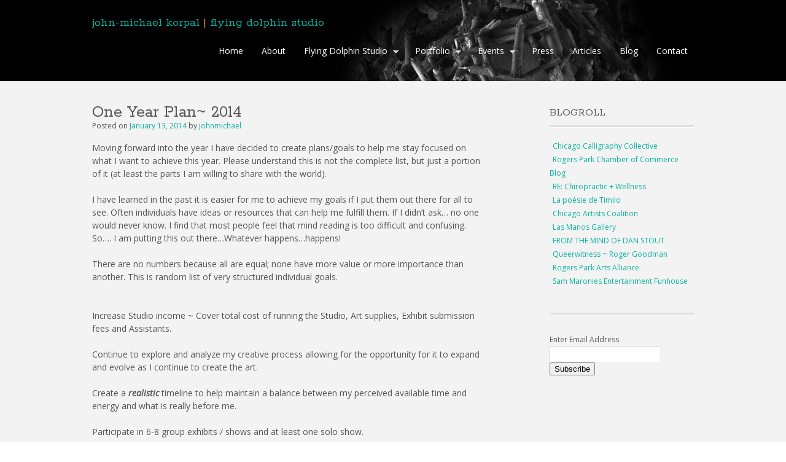

--- FILE ---
content_type: text/html; charset=UTF-8
request_url: http://johnmichaelkorpal.com/one-year-plan/
body_size: 9359
content:
<!DOCTYPE html>
<html dir="ltr" lang="en-US"
	prefix="og: https://ogp.me/ns#" >
<head>
<meta charset="UTF-8" />
<meta name="viewport" content="width=device-width" />

<link rel="profile" href="http://gmpg.org/xfn/11" />
<link rel="stylesheet" type="text/css" media="all" href="http://johnmichaelkorpal.com/wp-content/themes/jmtheme/style.css" />
<link rel="pingback" href="http://johnmichaelkorpal.com/xmlrpc.php" />
<!--[if lt IE 9]>
<script src="http://johnmichaelkorpal.com/wp-content/themes/jmtheme/js/html5.js"></script>
<![endif]-->
<script type="text/javascript">

  var _gaq = _gaq || [];
  _gaq.push(['_setAccount', 'UA-24772603-1']);
  _gaq.push(['_trackPageview']);

  (function() {
    var ga = document.createElement('script'); ga.type = 'text/javascript'; ga.async = true;
    ga.src = ('https:' == document.location.protocol ? 'https://ssl' : 'http://www') + '.google-analytics.com/ga.js';
    var s = document.getElementsByTagName('script')[0]; s.parentNode.insertBefore(ga, s);
  })();

</script>

		<!-- All in One SEO 4.2.3.1 -->
		<title>One Year Plan~ 2014</title>
		<meta name="description" content="Moving forward into the year I have decided to create plans/goals to help me stay focused on what I want to achieve this year. Please understand this is not the complete list, but just a portion of it (at least the parts I am willing to share with the world). I have learned in" />
		<meta name="robots" content="max-image-preview:large" />
		<link rel="canonical" href="http://johnmichaelkorpal.com/one-year-plan/" />
		<meta name="generator" content="All in One SEO (AIOSEO) 4.2.3.1 " />
		<meta property="og:locale" content="en_US" />
		<meta property="og:site_name" content="|" />
		<meta property="og:type" content="article" />
		<meta property="og:title" content="One Year Plan~ 2014" />
		<meta property="og:description" content="Moving forward into the year I have decided to create plans/goals to help me stay focused on what I want to achieve this year. Please understand this is not the complete list, but just a portion of it (at least the parts I am willing to share with the world). I have learned in" />
		<meta property="og:url" content="http://johnmichaelkorpal.com/one-year-plan/" />
		<meta property="article:published_time" content="2014-01-13T06:07:04+00:00" />
		<meta property="article:modified_time" content="2014-01-13T06:31:34+00:00" />
		<meta name="twitter:card" content="summary_large_image" />
		<meta name="twitter:title" content="One Year Plan~ 2014" />
		<meta name="twitter:description" content="Moving forward into the year I have decided to create plans/goals to help me stay focused on what I want to achieve this year. Please understand this is not the complete list, but just a portion of it (at least the parts I am willing to share with the world). I have learned in" />
		<script type="application/ld+json" class="aioseo-schema">
			{"@context":"https:\/\/schema.org","@graph":[{"@type":"WebSite","@id":"http:\/\/johnmichaelkorpal.com\/#website","url":"http:\/\/johnmichaelkorpal.com\/","inLanguage":"en-US","publisher":{"@id":"http:\/\/johnmichaelkorpal.com\/#organization"}},{"@type":"Organization","@id":"http:\/\/johnmichaelkorpal.com\/#organization","url":"http:\/\/johnmichaelkorpal.com\/"},{"@type":"BreadcrumbList","@id":"http:\/\/johnmichaelkorpal.com\/one-year-plan\/#breadcrumblist","itemListElement":[{"@type":"ListItem","@id":"http:\/\/johnmichaelkorpal.com\/#listItem","position":1,"item":{"@type":"WebPage","@id":"http:\/\/johnmichaelkorpal.com\/","name":"Home","description":"The purpose of my artwork is to create a vessel to reflect the viewers\u2019 perceptions and interpretations, making a mosaic of meaning. I want the artist and the viewer to have a collaborative experience to find new, unexpected significance. My goal is for my art to touch your heart and mind, permitting a shared moment between us.","url":"http:\/\/johnmichaelkorpal.com\/"},"nextItem":"http:\/\/johnmichaelkorpal.com\/one-year-plan\/#listItem"},{"@type":"ListItem","@id":"http:\/\/johnmichaelkorpal.com\/one-year-plan\/#listItem","position":2,"item":{"@type":"WebPage","@id":"http:\/\/johnmichaelkorpal.com\/one-year-plan\/","name":"One Year Plan~ 2014","description":"Moving forward into the year I have decided to create plans\/goals to help me stay focused on what I want to achieve this year. Please understand this is not the complete list, but just a portion of it (at least the parts I am willing to share with the world). I have learned in","url":"http:\/\/johnmichaelkorpal.com\/one-year-plan\/"},"previousItem":"http:\/\/johnmichaelkorpal.com\/#listItem"}]},{"@type":"Person","@id":"http:\/\/johnmichaelkorpal.com\/author\/johnmichael\/#author","url":"http:\/\/johnmichaelkorpal.com\/author\/johnmichael\/","name":"johnmichael","image":{"@type":"ImageObject","@id":"http:\/\/johnmichaelkorpal.com\/one-year-plan\/#authorImage","url":"http:\/\/2.gravatar.com\/avatar\/89672d24b28211a77bf6b01d96761f6e?s=96&d=mm&r=g","width":96,"height":96,"caption":"johnmichael"}},{"@type":"WebPage","@id":"http:\/\/johnmichaelkorpal.com\/one-year-plan\/#webpage","url":"http:\/\/johnmichaelkorpal.com\/one-year-plan\/","name":"One Year Plan~ 2014","description":"Moving forward into the year I have decided to create plans\/goals to help me stay focused on what I want to achieve this year. Please understand this is not the complete list, but just a portion of it (at least the parts I am willing to share with the world). I have learned in","inLanguage":"en-US","isPartOf":{"@id":"http:\/\/johnmichaelkorpal.com\/#website"},"breadcrumb":{"@id":"http:\/\/johnmichaelkorpal.com\/one-year-plan\/#breadcrumblist"},"author":"http:\/\/johnmichaelkorpal.com\/author\/johnmichael\/#author","creator":"http:\/\/johnmichaelkorpal.com\/author\/johnmichael\/#author","datePublished":"2014-01-13T06:07:04-06:00","dateModified":"2014-01-13T06:31:34-06:00"},{"@type":"Article","@id":"http:\/\/johnmichaelkorpal.com\/one-year-plan\/#article","name":"One Year Plan~ 2014","description":"Moving forward into the year I have decided to create plans\/goals to help me stay focused on what I want to achieve this year. Please understand this is not the complete list, but just a portion of it (at least the parts I am willing to share with the world). I have learned in","inLanguage":"en-US","headline":"One Year Plan~ 2014","author":{"@id":"http:\/\/johnmichaelkorpal.com\/author\/johnmichael\/#author"},"publisher":{"@id":"http:\/\/johnmichaelkorpal.com\/#organization"},"datePublished":"2014-01-13T06:07:04-06:00","dateModified":"2014-01-13T06:31:34-06:00","articleSection":"blog, One Year Goals, Plans","mainEntityOfPage":{"@id":"http:\/\/johnmichaelkorpal.com\/one-year-plan\/#webpage"},"isPartOf":{"@id":"http:\/\/johnmichaelkorpal.com\/one-year-plan\/#webpage"}}]}
		</script>
		<!-- All in One SEO -->

<link rel='dns-prefetch' href='//fonts.googleapis.com' />
<link rel="alternate" type="application/rss+xml" title=" &raquo; Feed" href="http://johnmichaelkorpal.com/feed/" />
<link rel="alternate" type="application/rss+xml" title=" &raquo; Comments Feed" href="http://johnmichaelkorpal.com/comments/feed/" />
<link rel="alternate" type="application/rss+xml" title=" &raquo; One Year Plan~ 2014 Comments Feed" href="http://johnmichaelkorpal.com/one-year-plan/feed/" />
<script type="text/javascript">
window._wpemojiSettings = {"baseUrl":"https:\/\/s.w.org\/images\/core\/emoji\/14.0.0\/72x72\/","ext":".png","svgUrl":"https:\/\/s.w.org\/images\/core\/emoji\/14.0.0\/svg\/","svgExt":".svg","source":{"concatemoji":"http:\/\/johnmichaelkorpal.com\/wp-includes\/js\/wp-emoji-release.min.js?ver=6.2.8"}};
/*! This file is auto-generated */
!function(e,a,t){var n,r,o,i=a.createElement("canvas"),p=i.getContext&&i.getContext("2d");function s(e,t){p.clearRect(0,0,i.width,i.height),p.fillText(e,0,0);e=i.toDataURL();return p.clearRect(0,0,i.width,i.height),p.fillText(t,0,0),e===i.toDataURL()}function c(e){var t=a.createElement("script");t.src=e,t.defer=t.type="text/javascript",a.getElementsByTagName("head")[0].appendChild(t)}for(o=Array("flag","emoji"),t.supports={everything:!0,everythingExceptFlag:!0},r=0;r<o.length;r++)t.supports[o[r]]=function(e){if(p&&p.fillText)switch(p.textBaseline="top",p.font="600 32px Arial",e){case"flag":return s("\ud83c\udff3\ufe0f\u200d\u26a7\ufe0f","\ud83c\udff3\ufe0f\u200b\u26a7\ufe0f")?!1:!s("\ud83c\uddfa\ud83c\uddf3","\ud83c\uddfa\u200b\ud83c\uddf3")&&!s("\ud83c\udff4\udb40\udc67\udb40\udc62\udb40\udc65\udb40\udc6e\udb40\udc67\udb40\udc7f","\ud83c\udff4\u200b\udb40\udc67\u200b\udb40\udc62\u200b\udb40\udc65\u200b\udb40\udc6e\u200b\udb40\udc67\u200b\udb40\udc7f");case"emoji":return!s("\ud83e\udef1\ud83c\udffb\u200d\ud83e\udef2\ud83c\udfff","\ud83e\udef1\ud83c\udffb\u200b\ud83e\udef2\ud83c\udfff")}return!1}(o[r]),t.supports.everything=t.supports.everything&&t.supports[o[r]],"flag"!==o[r]&&(t.supports.everythingExceptFlag=t.supports.everythingExceptFlag&&t.supports[o[r]]);t.supports.everythingExceptFlag=t.supports.everythingExceptFlag&&!t.supports.flag,t.DOMReady=!1,t.readyCallback=function(){t.DOMReady=!0},t.supports.everything||(n=function(){t.readyCallback()},a.addEventListener?(a.addEventListener("DOMContentLoaded",n,!1),e.addEventListener("load",n,!1)):(e.attachEvent("onload",n),a.attachEvent("onreadystatechange",function(){"complete"===a.readyState&&t.readyCallback()})),(e=t.source||{}).concatemoji?c(e.concatemoji):e.wpemoji&&e.twemoji&&(c(e.twemoji),c(e.wpemoji)))}(window,document,window._wpemojiSettings);
</script>
<style type="text/css">
img.wp-smiley,
img.emoji {
	display: inline !important;
	border: none !important;
	box-shadow: none !important;
	height: 1em !important;
	width: 1em !important;
	margin: 0 0.07em !important;
	vertical-align: -0.1em !important;
	background: none !important;
	padding: 0 !important;
}
</style>
	<link rel='stylesheet' id='portfoliopress_open_sans-css' href='http://fonts.googleapis.com/css?family=Open+Sans:400italic,400,600' type='text/css' media='screen' />
<link rel='stylesheet' id='portfoliopress_rokkitt-css' href='http://fonts.googleapis.com/css?family=Rokkitt:400,700' type='text/css' media='screen' />
<link rel='stylesheet' id='wp-block-library-css' href='http://johnmichaelkorpal.com/wp-includes/css/dist/block-library/style.min.css?ver=6.2.8' type='text/css' media='all' />
<link rel='stylesheet' id='classic-theme-styles-css' href='http://johnmichaelkorpal.com/wp-includes/css/classic-themes.min.css?ver=6.2.8' type='text/css' media='all' />
<style id='global-styles-inline-css' type='text/css'>
body{--wp--preset--color--black: #000000;--wp--preset--color--cyan-bluish-gray: #abb8c3;--wp--preset--color--white: #ffffff;--wp--preset--color--pale-pink: #f78da7;--wp--preset--color--vivid-red: #cf2e2e;--wp--preset--color--luminous-vivid-orange: #ff6900;--wp--preset--color--luminous-vivid-amber: #fcb900;--wp--preset--color--light-green-cyan: #7bdcb5;--wp--preset--color--vivid-green-cyan: #00d084;--wp--preset--color--pale-cyan-blue: #8ed1fc;--wp--preset--color--vivid-cyan-blue: #0693e3;--wp--preset--color--vivid-purple: #9b51e0;--wp--preset--gradient--vivid-cyan-blue-to-vivid-purple: linear-gradient(135deg,rgba(6,147,227,1) 0%,rgb(155,81,224) 100%);--wp--preset--gradient--light-green-cyan-to-vivid-green-cyan: linear-gradient(135deg,rgb(122,220,180) 0%,rgb(0,208,130) 100%);--wp--preset--gradient--luminous-vivid-amber-to-luminous-vivid-orange: linear-gradient(135deg,rgba(252,185,0,1) 0%,rgba(255,105,0,1) 100%);--wp--preset--gradient--luminous-vivid-orange-to-vivid-red: linear-gradient(135deg,rgba(255,105,0,1) 0%,rgb(207,46,46) 100%);--wp--preset--gradient--very-light-gray-to-cyan-bluish-gray: linear-gradient(135deg,rgb(238,238,238) 0%,rgb(169,184,195) 100%);--wp--preset--gradient--cool-to-warm-spectrum: linear-gradient(135deg,rgb(74,234,220) 0%,rgb(151,120,209) 20%,rgb(207,42,186) 40%,rgb(238,44,130) 60%,rgb(251,105,98) 80%,rgb(254,248,76) 100%);--wp--preset--gradient--blush-light-purple: linear-gradient(135deg,rgb(255,206,236) 0%,rgb(152,150,240) 100%);--wp--preset--gradient--blush-bordeaux: linear-gradient(135deg,rgb(254,205,165) 0%,rgb(254,45,45) 50%,rgb(107,0,62) 100%);--wp--preset--gradient--luminous-dusk: linear-gradient(135deg,rgb(255,203,112) 0%,rgb(199,81,192) 50%,rgb(65,88,208) 100%);--wp--preset--gradient--pale-ocean: linear-gradient(135deg,rgb(255,245,203) 0%,rgb(182,227,212) 50%,rgb(51,167,181) 100%);--wp--preset--gradient--electric-grass: linear-gradient(135deg,rgb(202,248,128) 0%,rgb(113,206,126) 100%);--wp--preset--gradient--midnight: linear-gradient(135deg,rgb(2,3,129) 0%,rgb(40,116,252) 100%);--wp--preset--duotone--dark-grayscale: url('#wp-duotone-dark-grayscale');--wp--preset--duotone--grayscale: url('#wp-duotone-grayscale');--wp--preset--duotone--purple-yellow: url('#wp-duotone-purple-yellow');--wp--preset--duotone--blue-red: url('#wp-duotone-blue-red');--wp--preset--duotone--midnight: url('#wp-duotone-midnight');--wp--preset--duotone--magenta-yellow: url('#wp-duotone-magenta-yellow');--wp--preset--duotone--purple-green: url('#wp-duotone-purple-green');--wp--preset--duotone--blue-orange: url('#wp-duotone-blue-orange');--wp--preset--font-size--small: 13px;--wp--preset--font-size--medium: 20px;--wp--preset--font-size--large: 36px;--wp--preset--font-size--x-large: 42px;--wp--preset--spacing--20: 0.44rem;--wp--preset--spacing--30: 0.67rem;--wp--preset--spacing--40: 1rem;--wp--preset--spacing--50: 1.5rem;--wp--preset--spacing--60: 2.25rem;--wp--preset--spacing--70: 3.38rem;--wp--preset--spacing--80: 5.06rem;--wp--preset--shadow--natural: 6px 6px 9px rgba(0, 0, 0, 0.2);--wp--preset--shadow--deep: 12px 12px 50px rgba(0, 0, 0, 0.4);--wp--preset--shadow--sharp: 6px 6px 0px rgba(0, 0, 0, 0.2);--wp--preset--shadow--outlined: 6px 6px 0px -3px rgba(255, 255, 255, 1), 6px 6px rgba(0, 0, 0, 1);--wp--preset--shadow--crisp: 6px 6px 0px rgba(0, 0, 0, 1);}:where(.is-layout-flex){gap: 0.5em;}body .is-layout-flow > .alignleft{float: left;margin-inline-start: 0;margin-inline-end: 2em;}body .is-layout-flow > .alignright{float: right;margin-inline-start: 2em;margin-inline-end: 0;}body .is-layout-flow > .aligncenter{margin-left: auto !important;margin-right: auto !important;}body .is-layout-constrained > .alignleft{float: left;margin-inline-start: 0;margin-inline-end: 2em;}body .is-layout-constrained > .alignright{float: right;margin-inline-start: 2em;margin-inline-end: 0;}body .is-layout-constrained > .aligncenter{margin-left: auto !important;margin-right: auto !important;}body .is-layout-constrained > :where(:not(.alignleft):not(.alignright):not(.alignfull)){max-width: var(--wp--style--global--content-size);margin-left: auto !important;margin-right: auto !important;}body .is-layout-constrained > .alignwide{max-width: var(--wp--style--global--wide-size);}body .is-layout-flex{display: flex;}body .is-layout-flex{flex-wrap: wrap;align-items: center;}body .is-layout-flex > *{margin: 0;}:where(.wp-block-columns.is-layout-flex){gap: 2em;}.has-black-color{color: var(--wp--preset--color--black) !important;}.has-cyan-bluish-gray-color{color: var(--wp--preset--color--cyan-bluish-gray) !important;}.has-white-color{color: var(--wp--preset--color--white) !important;}.has-pale-pink-color{color: var(--wp--preset--color--pale-pink) !important;}.has-vivid-red-color{color: var(--wp--preset--color--vivid-red) !important;}.has-luminous-vivid-orange-color{color: var(--wp--preset--color--luminous-vivid-orange) !important;}.has-luminous-vivid-amber-color{color: var(--wp--preset--color--luminous-vivid-amber) !important;}.has-light-green-cyan-color{color: var(--wp--preset--color--light-green-cyan) !important;}.has-vivid-green-cyan-color{color: var(--wp--preset--color--vivid-green-cyan) !important;}.has-pale-cyan-blue-color{color: var(--wp--preset--color--pale-cyan-blue) !important;}.has-vivid-cyan-blue-color{color: var(--wp--preset--color--vivid-cyan-blue) !important;}.has-vivid-purple-color{color: var(--wp--preset--color--vivid-purple) !important;}.has-black-background-color{background-color: var(--wp--preset--color--black) !important;}.has-cyan-bluish-gray-background-color{background-color: var(--wp--preset--color--cyan-bluish-gray) !important;}.has-white-background-color{background-color: var(--wp--preset--color--white) !important;}.has-pale-pink-background-color{background-color: var(--wp--preset--color--pale-pink) !important;}.has-vivid-red-background-color{background-color: var(--wp--preset--color--vivid-red) !important;}.has-luminous-vivid-orange-background-color{background-color: var(--wp--preset--color--luminous-vivid-orange) !important;}.has-luminous-vivid-amber-background-color{background-color: var(--wp--preset--color--luminous-vivid-amber) !important;}.has-light-green-cyan-background-color{background-color: var(--wp--preset--color--light-green-cyan) !important;}.has-vivid-green-cyan-background-color{background-color: var(--wp--preset--color--vivid-green-cyan) !important;}.has-pale-cyan-blue-background-color{background-color: var(--wp--preset--color--pale-cyan-blue) !important;}.has-vivid-cyan-blue-background-color{background-color: var(--wp--preset--color--vivid-cyan-blue) !important;}.has-vivid-purple-background-color{background-color: var(--wp--preset--color--vivid-purple) !important;}.has-black-border-color{border-color: var(--wp--preset--color--black) !important;}.has-cyan-bluish-gray-border-color{border-color: var(--wp--preset--color--cyan-bluish-gray) !important;}.has-white-border-color{border-color: var(--wp--preset--color--white) !important;}.has-pale-pink-border-color{border-color: var(--wp--preset--color--pale-pink) !important;}.has-vivid-red-border-color{border-color: var(--wp--preset--color--vivid-red) !important;}.has-luminous-vivid-orange-border-color{border-color: var(--wp--preset--color--luminous-vivid-orange) !important;}.has-luminous-vivid-amber-border-color{border-color: var(--wp--preset--color--luminous-vivid-amber) !important;}.has-light-green-cyan-border-color{border-color: var(--wp--preset--color--light-green-cyan) !important;}.has-vivid-green-cyan-border-color{border-color: var(--wp--preset--color--vivid-green-cyan) !important;}.has-pale-cyan-blue-border-color{border-color: var(--wp--preset--color--pale-cyan-blue) !important;}.has-vivid-cyan-blue-border-color{border-color: var(--wp--preset--color--vivid-cyan-blue) !important;}.has-vivid-purple-border-color{border-color: var(--wp--preset--color--vivid-purple) !important;}.has-vivid-cyan-blue-to-vivid-purple-gradient-background{background: var(--wp--preset--gradient--vivid-cyan-blue-to-vivid-purple) !important;}.has-light-green-cyan-to-vivid-green-cyan-gradient-background{background: var(--wp--preset--gradient--light-green-cyan-to-vivid-green-cyan) !important;}.has-luminous-vivid-amber-to-luminous-vivid-orange-gradient-background{background: var(--wp--preset--gradient--luminous-vivid-amber-to-luminous-vivid-orange) !important;}.has-luminous-vivid-orange-to-vivid-red-gradient-background{background: var(--wp--preset--gradient--luminous-vivid-orange-to-vivid-red) !important;}.has-very-light-gray-to-cyan-bluish-gray-gradient-background{background: var(--wp--preset--gradient--very-light-gray-to-cyan-bluish-gray) !important;}.has-cool-to-warm-spectrum-gradient-background{background: var(--wp--preset--gradient--cool-to-warm-spectrum) !important;}.has-blush-light-purple-gradient-background{background: var(--wp--preset--gradient--blush-light-purple) !important;}.has-blush-bordeaux-gradient-background{background: var(--wp--preset--gradient--blush-bordeaux) !important;}.has-luminous-dusk-gradient-background{background: var(--wp--preset--gradient--luminous-dusk) !important;}.has-pale-ocean-gradient-background{background: var(--wp--preset--gradient--pale-ocean) !important;}.has-electric-grass-gradient-background{background: var(--wp--preset--gradient--electric-grass) !important;}.has-midnight-gradient-background{background: var(--wp--preset--gradient--midnight) !important;}.has-small-font-size{font-size: var(--wp--preset--font-size--small) !important;}.has-medium-font-size{font-size: var(--wp--preset--font-size--medium) !important;}.has-large-font-size{font-size: var(--wp--preset--font-size--large) !important;}.has-x-large-font-size{font-size: var(--wp--preset--font-size--x-large) !important;}
.wp-block-navigation a:where(:not(.wp-element-button)){color: inherit;}
:where(.wp-block-columns.is-layout-flex){gap: 2em;}
.wp-block-pullquote{font-size: 1.5em;line-height: 1.6;}
</style>
<link rel='stylesheet' id='colorbox-css' href='http://johnmichaelkorpal.com/wp-content/plugins/lightbox-gallery/colorbox/example1/colorbox.css?ver=6.2.8' type='text/css' media='all' />
<script type='text/javascript' src='http://johnmichaelkorpal.com/wp-includes/js/jquery/jquery.min.js?ver=3.6.4' id='jquery-core-js'></script>
<script type='text/javascript' src='http://johnmichaelkorpal.com/wp-includes/js/jquery/jquery-migrate.min.js?ver=3.4.0' id='jquery-migrate-js'></script>
<link rel="https://api.w.org/" href="http://johnmichaelkorpal.com/wp-json/" /><link rel="alternate" type="application/json" href="http://johnmichaelkorpal.com/wp-json/wp/v2/posts/2153" /><link rel="EditURI" type="application/rsd+xml" title="RSD" href="http://johnmichaelkorpal.com/xmlrpc.php?rsd" />
<link rel="wlwmanifest" type="application/wlwmanifest+xml" href="http://johnmichaelkorpal.com/wp-includes/wlwmanifest.xml" />
<meta name="generator" content="WordPress 6.2.8" />
<link rel='shortlink' href='http://johnmichaelkorpal.com/?p=2153' />
<link rel="alternate" type="application/json+oembed" href="http://johnmichaelkorpal.com/wp-json/oembed/1.0/embed?url=http%3A%2F%2Fjohnmichaelkorpal.com%2Fone-year-plan%2F" />
<link rel="alternate" type="text/xml+oembed" href="http://johnmichaelkorpal.com/wp-json/oembed/1.0/embed?url=http%3A%2F%2Fjohnmichaelkorpal.com%2Fone-year-plan%2F&#038;format=xml" />
<!-- Custom Styling -->
<style type="text/css">
#branding {background:}
</style>
</head>

<body class="post-template-default single single-post postid-2153 single-format-standard layout-2cl">
<div id="wrapper">
	<header id="branding">
    	<div class="col-width">
        			<hgroup id="logo">
				<div id="site-title"><a href="http://johnmichaelkorpal.com/" title="" rel="home"><span class="headerJM">john-michael korpal</span> <span class="headerDivider">|</span> <span class="headerFDS">flying dolphin studio</span>
                </a>
                </div>
				                	<h2 id="site-description"></h2>
                			</hgroup>
      
		<nav id="navigation">
			<h3 class="menu-toggle">Menu</h3>
			<div class="skip-link screen-reader-text"><a href="#content" title="Skip to content">Skip to content</a></div>
	
			<div class="menu"><ul id="menu-navigation" class=""><li id="menu-item-157" class="menu-item menu-item-type-post_type menu-item-object-page menu-item-home menu-item-157"><a href="http://johnmichaelkorpal.com/">Home</a></li>
<li id="menu-item-3025" class="menu-item menu-item-type-post_type menu-item-object-page menu-item-3025"><a href="http://johnmichaelkorpal.com/home/about/">About</a></li>
<li id="menu-item-163" class="menu-item menu-item-type-post_type menu-item-object-page menu-item-has-children menu-item-163"><a href="http://johnmichaelkorpal.com/flyingdolphinstudio/">Flying Dolphin Studio</a>
<ul class="sub-menu">
	<li id="menu-item-15510" class="menu-item menu-item-type-post_type menu-item-object-page menu-item-15510"><a href="http://johnmichaelkorpal.com/flyingdolphinstudio/life-coach-professional-personal-development/">Life Coach – Professional Personal Development</a></li>
	<li id="menu-item-5305" class="menu-item menu-item-type-post_type menu-item-object-page menu-item-has-children menu-item-5305"><a href="http://johnmichaelkorpal.com/studio-classes-and-workshops/">Studio Classes and Workshops</a>
	<ul class="sub-menu">
		<li id="menu-item-5310" class="menu-item menu-item-type-post_type menu-item-object-page menu-item-5310"><a href="http://johnmichaelkorpal.com/calligraphy-classes/">Calligraphy Classes</a></li>
		<li id="menu-item-5309" class="menu-item menu-item-type-post_type menu-item-object-page menu-item-5309"><a href="http://johnmichaelkorpal.com/painting-classes/">Painting Classes</a></li>
		<li id="menu-item-5308" class="menu-item menu-item-type-post_type menu-item-object-page menu-item-5308"><a href="http://johnmichaelkorpal.com/drawing-classes/">Drawing Classes</a></li>
		<li id="menu-item-5306" class="menu-item menu-item-type-post_type menu-item-object-page menu-item-5306"><a href="http://johnmichaelkorpal.com/origami-class/">Origami Class</a></li>
		<li id="menu-item-5307" class="menu-item menu-item-type-post_type menu-item-object-page menu-item-5307"><a href="http://johnmichaelkorpal.com/haiku-class/">Haiku Class</a></li>
		<li id="menu-item-5314" class="menu-item menu-item-type-post_type menu-item-object-page menu-item-5314"><a href="http://johnmichaelkorpal.com/policies-terms-and-conditions/">Policies ~Terms and Conditions</a></li>
	</ul>
</li>
	<li id="menu-item-5234" class="menu-item menu-item-type-post_type menu-item-object-page menu-item-5234"><a href="http://johnmichaelkorpal.com/flyingdolphinstudio/corporate-art-workshops/">Corporate Art Workshops</a></li>
	<li id="menu-item-5233" class="menu-item menu-item-type-post_type menu-item-object-page menu-item-5233"><a href="http://johnmichaelkorpal.com/flyingdolphinstudio/flying-dolphin-studio-gift-certificate/">Flying Dolphin Studio Gift Certificate</a></li>
</ul>
</li>
<li id="menu-item-165" class="menu-item menu-item-type-post_type menu-item-object-page menu-item-has-children menu-item-165"><a href="http://johnmichaelkorpal.com/artwork/">Portfolio</a>
<ul class="sub-menu">
	<li id="menu-item-161" class="menu-item menu-item-type-post_type menu-item-object-page menu-item-161"><a href="http://johnmichaelkorpal.com/artwork/paintings/">Paintings</a></li>
	<li id="menu-item-158" class="menu-item menu-item-type-post_type menu-item-object-page menu-item-158"><a href="http://johnmichaelkorpal.com/artwork/installations/calligraphy/">Calligraphy</a></li>
	<li id="menu-item-159" class="menu-item menu-item-type-post_type menu-item-object-page menu-item-159"><a href="http://johnmichaelkorpal.com/artwork/installations/">Assemblages</a></li>
	<li id="menu-item-160" class="menu-item menu-item-type-post_type menu-item-object-page menu-item-160"><a href="http://johnmichaelkorpal.com/artwork/pottery/">Pottery</a></li>
	<li id="menu-item-4918" class="menu-item menu-item-type-post_type menu-item-object-page menu-item-4918"><a href="http://johnmichaelkorpal.com/artwork/handmade-paper/">Handmade Paper</a></li>
</ul>
</li>
<li id="menu-item-164" class="menu-item menu-item-type-post_type menu-item-object-page menu-item-has-children menu-item-164"><a href="http://johnmichaelkorpal.com/events/">Events</a>
<ul class="sub-menu">
	<li id="menu-item-257" class="menu-item menu-item-type-post_type menu-item-object-page menu-item-257"><a href="http://johnmichaelkorpal.com/events/past-events/">Past Events</a></li>
	<li id="menu-item-265" class="menu-item menu-item-type-post_type menu-item-object-page menu-item-265"><a href="http://johnmichaelkorpal.com/events/upcomin-events/">Upcoming Events</a></li>
</ul>
</li>
<li id="menu-item-155" class="menu-item menu-item-type-post_type menu-item-object-page menu-item-155"><a href="http://johnmichaelkorpal.com/press/">Press</a></li>
<li id="menu-item-815" class="menu-item menu-item-type-post_type menu-item-object-page menu-item-815"><a href="http://johnmichaelkorpal.com/articles/">Articles</a></li>
<li id="menu-item-156" class="menu-item menu-item-type-post_type menu-item-object-page current_page_parent menu-item-156"><a title="Word Tattoo" href="http://johnmichaelkorpal.com/blog/">Blog</a></li>
<li id="menu-item-162" class="menu-item menu-item-type-post_type menu-item-object-page menu-item-162"><a href="http://johnmichaelkorpal.com/contact/">Contact</a></li>
</ul></div>		</nav><!-- #access -->
    
    </div>
    
	</header><!-- #branding -->

	<div id="main">
    	<div class="col-width">
		<div id="primary">
			<div id="blogcontent" role="main">

			
				<article id="post-2153" class="post-2153 post type-post status-publish format-standard hentry category-blog tag-one-year-goals tag-plans">
					<header class="entry-header">
						<h1 class="entry-title">One Year Plan~ 2014</h1>

						<div class="entry-meta clearfix">
							<span class="meta-prep meta-prep-author">Posted on </span><a href="http://johnmichaelkorpal.com/one-year-plan/" rel="bookmark"><time class="entry-date" datetime="2014-01-13T00:07:04-06:00" pubdate>January 13, 2014</time></a> <span class="meta-sep"> by </span> <span class="author vcard"><a class="url fn n" href="http://johnmichaelkorpal.com/author/johnmichael/" title="View all posts by johnmichael">johnmichael</a></span>						</div><!-- .entry-meta -->
					</header><!-- .entry-header -->

					<div class="entry-content">
						<p>Moving forward into the year I have decided to create plans/goals to help me stay focused on what I want to achieve this year. Please understand this is not the complete list, but just a portion of it (at least the parts I am willing to share with the world).</p>
<p>&nbsp;</p>
<p>I have learned in the past it is easier for me to achieve my goals if I put them out there for all to see. Often individuals have ideas or resources that can help me fulfill them. If I didn’t ask… no one would never know. I find that most people feel that mind reading is too difficult and confusing. So…. I am putting this out there…Whatever happens…happens!</p>
<p>&nbsp;</p>
<p>There are no numbers because all are equal; none have more value or more importance than another. This is random list of very structured individual goals.</p>
<p>&nbsp;</p>
<p>&nbsp;</p>
<p>Increase Studio income ~ Cover total cost of running the Studio, Art supplies, Exhibit submission fees and Assistants.</p>
<p>&nbsp;</p>
<p>Continue to explore and analyze my creative process allowing for the opportunity for it to expand and evolve as I continue to create the art.</p>
<p>&nbsp;</p>
<p>Create a <b><i>realistic</i></b> timeline to help maintain a balance between my perceived available time and energy and what is really before me.</p>
<p>&nbsp;</p>
<p>Participate in 6-8 group exhibits / shows and at least one solo show.</p>
<p>&nbsp;</p>
<p>Submit applications for two Artist Grants… while learning more about the process as I fill out the applications.</p>
<p>&nbsp;</p>
<p>Apply /Sign-up for the <i>“<a href="http://kleinartistworks.com/?page_id=399" target="_blank">Klein Artist Works</a></i> “ workshop in the fall.</p>
<p>&nbsp;</p>
<p>Increase the number of students enrolled in my Calligraphy classes both at <a href="http://johnmichaelkorpal.com/classes/" target="_blank">Flying Dolphin Studio </a>and <a href="http://www.discoverycenter.cc/art-classes/how-to-calligraphy-class" target="_blank">Discovery Center</a>.</p>
<p>&nbsp;</p>
<p>Put in place a system to put away a set amount into my savings account. (Pre-determined)</p>
<p>&nbsp;</p>
<p>Take more assertive steps to continue learning French (sign up for a class and search out individuals to practice and study).</p>
<p>&nbsp;</p>
<p>Create 6-8 new paintings this year.</p>
<p>&nbsp;</p>
<p>Spend at least two hours each day in the Studio creating the art.</p>
<p>&nbsp;</p>
<p>Attend at least two shows / exhibits per month (Ask me to go to an exhibit with you! )</p>
<p style="padding-left: 30px;">
											</div><!-- .entry-content -->

					<footer class="entry-meta">
						This entry was posted in <a href="http://johnmichaelkorpal.com/category/blog/" rel="category tag">blog</a> and tagged <a href="http://johnmichaelkorpal.com/tag/one-year-goals/" rel="tag">One Year Goals</a>, <a href="http://johnmichaelkorpal.com/tag/plans/" rel="tag">Plans</a>. Bookmark the <a href="http://johnmichaelkorpal.com/one-year-plan/" title="Permalink to One Year Plan~ 2014" rel="bookmark">permalink</a>.
											</footer><!-- .entry-meta -->
				</article><!-- #post-2153 -->

				
	<div id="comments">
	
	
	
		<div id="respond" class="comment-respond">
		<h3 id="reply-title" class="comment-reply-title">Leave a Reply <small><a rel="nofollow" id="cancel-comment-reply-link" href="/one-year-plan/#respond" style="display:none;">Cancel reply</a></small></h3><form action="http://johnmichaelkorpal.com/wp-comments-post.php" method="post" id="commentform" class="comment-form"><p class="comment-notes"><span id="email-notes">Your email address will not be published.</span> <span class="required-field-message">Required fields are marked <span class="required">*</span></span></p><p class="comment-form-comment"><label for="comment">Comment <span class="required">*</span></label> <textarea id="comment" name="comment" cols="45" rows="8" maxlength="65525" required="required"></textarea></p><p class="comment-form-author"><label for="author">Name <span class="required">*</span></label> <input id="author" name="author" type="text" value="" size="30" maxlength="245" autocomplete="name" required="required" /></p>
<p class="comment-form-email"><label for="email">Email <span class="required">*</span></label> <input id="email" name="email" type="text" value="" size="30" maxlength="100" aria-describedby="email-notes" autocomplete="email" required="required" /></p>
<p class="comment-form-url"><label for="url">Website</label> <input id="url" name="url" type="text" value="" size="30" maxlength="200" autocomplete="url" /></p>
<p class="form-submit"><input name="submit" type="submit" id="submit" class="submit" value="Post Comment" /> <input type='hidden' name='comment_post_ID' value='2153' id='comment_post_ID' />
<input type='hidden' name='comment_parent' id='comment_parent' value='0' />
</p><p style="display: none;"><input type="hidden" id="akismet_comment_nonce" name="akismet_comment_nonce" value="0ce244f4e8" /></p><p style="display: none !important;" class="akismet-fields-container" data-prefix="ak_"><label>&#916;<textarea name="ak_hp_textarea" cols="45" rows="8" maxlength="100"></textarea></label><input type="hidden" id="ak_js_1" name="ak_js" value="231"/><script>document.getElementById( "ak_js_1" ).setAttribute( "value", ( new Date() ).getTime() );</script></p></form>	</div><!-- #respond -->
	<p class="akismet_comment_form_privacy_notice">This site uses Akismet to reduce spam. <a href="https://akismet.com/privacy/" target="_blank" rel="nofollow noopener">Learn how your comment data is processed</a>.</p>
</div><!-- #comments -->
			
			</div><!-- #content -->
		</div><!-- #primary -->

		<div id="sidebar" role="complementary">
		<ul class="xoxo">
		<li id="linkcat-2" class="widget-container widget_links"><h3 class="widget-title">Blogroll</h3>
	<ul class='xoxo blogroll'>
<li><a href="http://chicagocalligraphy.org/" rel="noopener" target="_blank">Chicago Calligraphy Collective</a></li>
<li><a href="http://www.rogerspark.cc" rel="noopener" target="_blank">Rogers Park Chamber of Commerce Blog</a></li>
<li><a href="http://rechiropractic.com">RE: Chiropractic + Wellness</a></li>
<li><a href="http://lapoesiedetimilo.blog50.com" title="Ma poésie quotidienne">La poésie de Timilo</a></li>
<li><a href="http://chicagoartistscoalition.org/" rel="noopener" target="_blank">Chicago Artists Coalition</a></li>
<li><a href="http://lasmanosgallery.blogspot.com" rel="noopener" target="_blank">Las Manos Gallery</a></li>
<li><a href="http://stoutlove.com">FROM THE MIND OF DAN STOUT</a></li>
<li><a href="http://queerwitness.wordpress.com" rel="noopener" target="_blank">Queerwitness ~ Roger Goodman</a></li>
<li><a href="http://www.rogersparkartsalliance.org" title="Rogers Park Arts Alliance">Rogers Park Arts Alliance</a></li>
<li><a href="http://wwww.sammaroniesentertainmentfunhouse.com">Sam Maronies Entertainment Funhouse</a></li>

	</ul>
</li>
<li id="feedburneremailwidget-4" class="widget-container FeedburnerEmailWidget"><h3 class="widget-title"></h3><style type="text/css">#feedburner_email_widget_sbef {
border:opx solid #ccc;
padding:0px;
margin-top: 30px;
text-align:left;
}
#feedburner_email_widget_sbef text{
width:140px;
display: block;
font-color: #009999
}
#feedburner_email_widget_sbef label{
display:block;
}</style><form id="feedburner_email_widget_sbef" action="https://feedburner.google.com/fb/a/mailverify" method="post" onsubmit="window.open('https://feedburner.google.com/fb/a/mailverify?uri=johnmichaelkorpal/BUsS', 'popupwindow', 'scrollbars=yes,width=550,height=520');return true;" target="popupwindow"><label>Enter Email Address</label><input id="feedburner_email_widget_sbef_email" name="email" type="text" /><input type="hidden" value="johnmichaelkorpal/BUsS" name="uri"/><input type="hidden" value="en_US" name="loc"/><input id="feedburner_email_widget_sbef_submit" type="submit" value="Subscribe" /></form></li>		</ul>
	</div><!-- #secondary .widget-area -->
		</div>
	</div><!-- #main -->

	<footer id="colophon">
		<div class="col-width">
    
	    	        
			<div id="site-title"><a href="http://johnmichaelkorpal.com/" title="" rel="home"><span class="headerJM">john-michael korpal</span> <span class="headerDivider">|</span> <span class="headerFDS">flying dolphin studio</span>
                </a>
		</div>
	</footer><!-- #colophon -->
</div><!-- #page -->

<script type='text/javascript' src='http://johnmichaelkorpal.com/wp-includes/js/comment-reply.min.js?ver=6.2.8' id='comment-reply-js'></script>
<script type='text/javascript' src='http://johnmichaelkorpal.com/wp-content/themes/jmtheme/js/superfish.js?ver=6.2.8' id='superfish-js'></script>
<script defer type='text/javascript' src='http://johnmichaelkorpal.com/wp-content/plugins/akismet/_inc/akismet-frontend.js?ver=1724814123' id='akismet-frontend-js'></script>

</body>
</html>

--- FILE ---
content_type: text/css
request_url: http://johnmichaelkorpal.com/wp-content/themes/jmtheme/style.css
body_size: 6634
content:
/*
Theme Name: john-michael korpal
Description: flying dolphin studio
Author: John-Michael Korpal
Author URI: http://johnmichaelkorpal.com
Version: 2.0
*/

body, html  { height: 100%; }
html, body, div, span, applet, object, iframe,
h1, h2, h3, h4, h5, h6, p, blockquote, pre,
a, abbr, acronym, address, big, cite, code,
del, dfn, em, font, img, ins, kbd, q, s, samp,
small, strike, strong, sub, sup, tt, var,
b, u, i, center, ol, ul, li,
fieldset, form, label, legend,
table, caption, tbody, tfoot, thead, tr, th, td {
	margin: 0;
	padding: 0;
	border: 0;
	outline: 0;
	font-size: 100%;
	vertical-align: baseline;
	background: transparent;
}
body { line-height: 1; }
ol, ul { list-style: none; }
blockquote, q { quotes: none; }
blockquote:before, blockquote:after, q:before, q:after { content: ''; content: none; }
:focus { outline: 0; }/* remember to define focus styles! */
del { text-decoration: line-through; }
table { border-collapse: collapse; border-spacing: 0; }/* tables still need 'cellspacing="0"' in the markup */

/* Floating & Alignment */

.fl {float: left;}
.fr {float: right;}

/* Clear Floats */

.col-width:after {
	content: '';
	display: block;
	height: 0;
	clear: both;
	visibility: hidden;
}

/* Base Styles */

body {
	font: 14px/21px 'Open Sans', sans-serif;
	background:#fff;
	color: #555;
}
h1, h2, h3, h4, h5, h6 {
	font-family: 'Rokkitt', serif;
	margin: 0;
	font-weight:normal;
}
h1 {
	font-size:28px;
}
h2 {
	font-size:24px;
}
h3 {
	font-size:22px;
}
h4, h5, h6 {
	font-size:20px;
}
p {
	margin:0;
}
hr {
	background-color: #ddd;
	border:0;
	height: 1px;
	margin-bottom: 20px;
}
input[type=text], textarea {
	padding: 5px;
	border-color: #ccc #efefef #efefef #ccc;
	border-width:1px;
	border-style:solid;
}
strong {
	font-weight: bold;
}
cite,
em,
i {
	font-style: italic;
}
big {
	font-size: 131.25%;
}
ins {
	background: #ffc;
	text-decoration: none;
}
table {
	margin: 0 0 1.5em;
	width: 100%;
}
th {
	font-weight: bold;
}
blockquote {
	display:block;
}
blockquote cite,
blockquote em,
blockquote i {
	font-style: normal;
}
pre {
	background: #f7f7f7;
	color: #222;
	line-height: 18px;
	margin-bottom: 18px;
	padding: 1.5em;
	font-family: "Courier 10 Pitch", Courier, monospace;
}
code {
	font-family: Monaco, Consolas, "Andale Mono", "DejaVu Sans Mono", monospace;
}
abbr,
acronym {
	border-bottom: 1px dotted #666;
	cursor: help;
}
sup,
sub {
	height: 0;
	line-height: 1;
	vertical-align: baseline;
	position: relative;
}
sup {
	bottom: 1ex;
}
sub {
	top: .5ex;
}

/* Text meant only for screen readers */

.screen-reader-text {
	position: absolute;
	left: -9000em;
}

#content {
	width:100%;
}
/* Hyperlinks */

a:link, a:visited {
	color: #07B39D;
	text-decoration:none;
}
a:hover {
	text-decoration:underline;
}
h1 a:link, h1 a:visited, h2 a:link, h2 a:visited, h3 a:link, h3 a:visited, h4 a:link, h4 a:visited, h5 a:link, h5 a:visited, h6 a:link, h6 a:visited {
	text-decoration: none;
}
h1 a:hover, h2 a:hover, h3 a:hover, h4 a:hover, h5 a:hover, h6 a:hover {
	text-decoration: underline;
}

/* Branding */

#branding {
	position:relative;
	display:block;
	background:url(http://johnmichaelkorpal.com/images/bg1.jpg) #000;
	padding:25px 0;
	border-bottom:1px solid rgba(255,255,255,.9);
}
#logo {
	float:left;
}
#logo #site-title {
	font-family: 'Rokkitt', serif;
	color: #fff;
}
#logo #site-title a {
	color:#fff;
	font-size:20px;
	line-height:24px;
	text-decoration:none;
}

#site-title .headerJM, #site-title .headerFDS {
	color:#07b39d;
}

#site-title .headerDivider {
	color:#fb9133;
}

#logo #site-title img {
	max-width:100%;
}
#logo #site-description {
	font-family: 'Rokkitt', serif;
	font-style: italic;
	color:#ddd;
	font-size:16px;
}

/* Navigation */

#navigation .menu-toggle {
	display: none;
}

#navigation {
	float:right;
	font-size:14px;
	padding:20px 0 0;
}
#navigation ul {
	z-index:99;
	margin:0;
	padding:0;
	list-style:none;
}
#navigation ul a {
	position:relative;
	color:#fff;
	display:block;
	z-index:100;
	padding:5px 10px;
	line-height:18px;
	text-decoration:none;
}
#navigation .menu > ul > li {
	-webkit-transition: all 0.2s ease-in-out;  /* Saf3.2+, Chrome */
    -moz-transition: all 0.2s ease-in-out;  /* FF4+ */
    -ms-transition: all 0.2s ease-in-out;  /* IE10? */
    -o-transition: all 0.2s ease-in-out;  /* Opera 10.5+ */
    transition: all 0.2s ease-in-out; 
}
#navigation .menu > ul > li:hover, #navigation .menu > ul > .current-page-item, #navigation .menu > ul > .current-menu-parent, #navigation .menu > ul > .current-menu-item {
	-moz-border-radius:2px;
	-webkit-border-radius:2px;
	border-radius:2px;
	background:#07b39d;
	box-shadow:0 1px 0px rgba(255, 255, 255, 0.3);
}

#navigation ul li {
	float:left;
	width: auto;
	margin-left:10px;
	margin-bottom:10px;
}
#navigation ul li a.sf-with-ul {
	padding-right:25px;
}

/* Drop-down menus */

#navigation ul ul .current-page-item, #navigation ul ul .current-menu-parent, #navigation ul ul .current-menu-item {
	background:#ccc;
}
#navigation ul li ul {
	background: #FFF;
	position: absolute;
	left: -999em;
	width: 180px;
	border: 1px solid #ccc;
	z-index:999;
	margin-left:0;
}
#navigation ul li ul li {
	background:#eee;
	border-top:1px solid #ddd;
	margin-left:0px;
	margin-bottom:0px;
}
#navigation ul li ul li:first-of-type {
	border-top:none;
}
#navigation ul li ul li a {
	width:160px;
	color:#555;
	font-size:0.9em;
	line-height:18px;
	padding:8px 10px;
}
#navigation ul li ul li a.sf-with-ul {
	padding:8px 10px;
}
#navigation ul li ul li a:hover, #navigation ul ul .current-menu-item {
	background:#ccc;
	color:#111;
}
#navigation ul li ul ul {
	margin: -35px 0 0 180px;
}
#navigation ul ul li:hover, #navigation ul ul li.hover {
	background:#eee;
}
#navigation ul li:hover ul, #navigation ul li.sfhover ul, #navigation ul li li:hover ul, #navigation ul li li.sfhover ul, #navigation ul li li li:hover ul, #navigation ul li li li.sfhover ul, #navigation ul li li li li:hover ul, #navigation ul li li li li.sfhover ul {
	left:auto;
}
#navigation ul .sf-sub-indicator {
	background:	url('images/arrow-down.png') no-repeat;
	position:absolute;
	display:block;
	right:0.4em;
	top:0.9em;
	width:10px;
	height:10px;
	text-indent:-999em;
	overflow:hidden;
}
#navigation li ul .sf-sub-indicator {
	background:url('images/arrow-right.png') no-repeat;
}

/* Structure */

#main {
	background:#f3f3f3;
	padding:40px 0 20px 0;
}
.col-width {
	max-width: 980px;
	margin: 0 auto;
	padding:0 20px;
}

/* Content */

#content {
	padding:0 0 4%;
	float:left;
	position:relative;
}

#blogcontent {
	padding:0 0 4%;
	float:left;
	position:relative;
	width:65%;
}

/* Sidebar */

#sidebar {
	overflow:hidden;
	float:right;
	width:24%;
}

/* Layouts */


.layout-1col .col-width {
	max-width:780px;
}
.layout-1col #content {
	width:100%;
}

/* Footer */

#colophon {
	display:block;
	padding: 30px 0;
	border-top: 1px solid #ddd;
	background:#fff;
}
#footer-widgets {
	border-bottom:1px dotted #ddd;
	margin-bottom:20px;
}
#footer-widgets .block {
	padding:0 2% 0 0;
	width:23%;
	float:left;
}
#footer-widgets .footer-widget-4 {
	padding:0;
}
#colophon #site-generator p {
	color:#333;
	font-weight:bold;
	font-size:13px;
}

/* Posts */

#content article {
	display:block;
	clear:both;
	margin-bottom:30px;
}
.entry-meta {
	margin: 0 0 15px 0;
	font-size:12px;
	display:block;
	clear:both;
}
footer.entry-meta:before {
	margin-bottom:8px;
}
footer.entry-meta:after {
	margin-top:8px;
}
footer.entry-meta:before, footer.entry-meta:after {
	content: '';
	width: 100%;
	height: 1px;
	background: #ddd;
	-webkit-box-shadow: 0 1px 0 0 #fff;
	box-shadow: 0 1px 0 0 #fff;
	display: block;
}
.entry-utility {
	clear:both;
}
.sticky {
	/* Theme Review Requirement */
}
.bypostauthor {
	/* Theme Review Requirement */
}

/* Typographic Elements */

#content .entry-title, #portfolio .entry-title {
	font-size:34px;
	line-height:46px;
	text-shadow: 0px 1px 1px #fff;
	border-bottom:1px solid #ddd;
	-webkit-box-shadow: 0 1px 0 0 #fff;
	box-shadow: 0 1px 0 0 #fff;
	padding-bottom:0px;
	margin-bottom:15px;
	color:#FB9133;
}

#content .entry-title, #portfolio .entry-title {
	font-size:34px;
	line-height:46px;
	text-shadow: 0px 1px 1px #fff;
	border-bottom:1px solid #ddd;
	-webkit-box-shadow: 0 1px 0 0 #fff;
	box-shadow: 0 1px 0 0 #fff;
	padding-bottom:0px;
	margin-bottom:15px;
	color:#FB9133;
}

#content h1, #content h2, #content h3 {
	padding-bottom: 20px;
}
#content h4, #content h5, #content h6 {
	padding-bottom:15px;
}
#content p {
	margin:0 0 15px 0;
}
#content blockquote {
	color: #444;
}
#content blockquote p {
	font-style:italic;
}
.entry-content blockquote {
	font-style: italic;
	padding: 10px 35px 0;
	background: url('images/quote.png') no-repeat 0 0;
}
.entry-content blockquote, .entry-content blockquote p {
	font-size:16px;
}
#content ul {
	margin: 0 0 15px 0;
	padding: 0 0 0 30px;
}
#content ul ul {
	margin: 0;
}
#content ul li {
	list-style-type: circle;
}
#content ul ul li {
	list-style-type: disc;
}
#content ol {
	margin: 0 0 15px 0;
	padding: 0 0 0 30px;
}
#content ol ol {
	margin: 0;
}
#content ol li {
	list-style-type: upper-latin;
}
#content ol li ol li {
	list-style-type: lower-latin;
}
.archive-meta {
	font-family: 'Rokkitt', serif;
	font-size:18px;
	color:#333;
	padding-bottom: 10px;
	margin-bottom: 20px;
	margin-top:-5px;
}
.archive-meta:after, .author .page-title:after, .author-info:after {
	content: '';
	width: 100%;
	height: 1px;
	background: #ddd;
	-webkit-box-shadow: 0 1px 0 0 #fff;
	box-shadow: 0 1px 0 0 #fff;
	display: block;
	margin-top:10px;
}

/* Author Template */

.author-info:after {
	margin-bottom:20px;
}
.author-avatar {
	float:left;
	margin-right:20px;
	margin-bottom:10px;
}
.author-description {
	float:left;
}
#content .author-description h3 {
	padding-bottom:10px;
}

/* Alignment */

.alignleft {
	display: inline;
	float: left;
	margin-right: 10px;
}
.alignright {
	display: inline;
	float: right;
	margin-left: 10px;
}
.aligncenter {
	clear: both;
	display: block;
	margin: 0 auto;
}

/* Images */

.entry-content img,
.comment-content img,
.widget img {
	max-width: 100%; /* Fluid images for posts, comments, and widgets */
	background:#fff;
}
img[class*="align"],
img[class*="wp-image-"],
img[class*="attachment-"] {
	height: auto; /* Make sure images with WordPress-added height and width attributes are scaled correctly */
}
img.size-full,
img.size-large {
	max-width: 97.5%;
	width: auto; /* Prevent stretching of full-size and large-size images with height and width attributes in IE8 */
	height: auto; /* Make sure images with WordPress-added height and width attributes are scaled correctly */
}
.entry-content img.wp-smiley {
	border: none;
	margin-bottom: 0;
	margin-top: 0;
	padding: 0;
}
img.alignleft,
img.alignright,
img.aligncenter {
	margin-bottom: 15px;
}
p img,
.wp-caption {
	margin-top: 0.4em;
}
.wp-caption {
	-webkit-box-sizing: border-box; /* Safari/Chrome, other WebKit */
	-moz-box-sizing: border-box;    /* Firefox, other Gecko */
	box-sizing: border-box;         /* Opera/IE 8+ */
	background: #eee;
	background:rgba(200,200,200,.2);
	margin-bottom: 15px;
	max-width: 100%;
	padding: 10px;
}
.wp-caption img {
	display: block;
	margin: 0 auto;
	max-width: 98%;
}
.wp-caption .wp-caption-text, .gallery-caption {
	color: #666;
	font-size: 12px;
}
#content .wp-caption .wp-caption-text {
	margin-bottom: 0;
	padding: 10px 0 5px 10px;
	position: relative;
}
#content .gallery {
	margin: 0 auto 15px;
}
#content .gallery a img {
	border: none;
}
img#wpstats {
	display: block;
	margin: 0 auto 15px;
}
#content .gallery-columns-4 .gallery-item {
	width: 150px;
	padding-right: 50px;
}
#content .gallery-columns-4 .gallery-item img {
	width: 100%;
	height: auto;
}

/* Image borders */
img[class*="align"],
img[class*="wp-image-"],
#content .gallery .gallery-icon img {/* Add fancy borders to all WordPress-added images but not things like badges and icons and the like */
	border: 1px solid #ddd;
	padding: 6px;
}
.wp-caption img {
	border-color: #eee;
}
a:focus img[class*="align"],
a:hover img[class*="align"],
a:active img[class*="align"],
a:focus img[class*="wp-image-"],
a:hover img[class*="wp-image-"],
a:active img[class*="wp-image-"],
#content .gallery .gallery-icon a:focus img,
#content .gallery .gallery-icon a:hover img,
#content .gallery .gallery-icon a:active img {
	background: #eee;
	border-color: #bbb;
}
.wp-caption a:focus img,
.wp-caption a:active img,
.wp-caption a:hover img {
	background: #fff;
	border-color: #ddd;
}
figure {
	margin:0 0 10px 0;
}
.type-portfolio img.wp-post-image {
	margin:0 0 10px 0;
}

/* Make sure videos and embeds fit their containers */

embed, iframe, object {
	max-width: 100%;
}
.entry-content .twitter-tweet-rendered {
	max-width: 100% !important; /* Override the Twitter embed fixed width */
}

/* Post Formats */

#content .hentry:first-of-type, .single .format-quote, .single .format-image {
	padding-top:0;
	border-top: none;
}
.format-image header {
	display:none;
}
.single .format-image header {
	display:block;
}
.format-image .image-wrap {
	position: relative;
}
#content .image-wrap h3 {
	max-width:630px;
	background:#000;
	background:rgba(0,0,0,.6);
	color:#fff;
	padding:10px;
	position:absolute;
	bottom:13px;
	left:6px;
	display: none;
	text-decoration: none;
}
.image-wrap a {
	text-decoration: none;
}

/* Portfolio Posts */

#portfolio {
	padding:0 0 4%;
	float:left;
	width:70%;
}
#portfolio .archive-title {
	font-size: 34px;
	line-height: 48px;
	border-bottom: 1px solid #DDD;
	padding-bottom: 0px;
	margin-bottom: 20px;
}
#portfolio .portfolio-item {
	position:relative;
	width:32%;
	background-color:#000;
	float:left;
	margin:0 1.95% 2% 0;
}
#portfolio .portfolio-item:nth-of-type(3n) {
	margin-right:0;
}
#portfolio .ie-col3 {
	margin-right:0;
}
#portfolio .portfolio-item img {
	display:block;
	width:100%;
	height:auto;
}
#portfolio .thumb {
	display:block;
	width:100%;
}
#portfolio a.title-overlay {
	padding:5%;
	top:0;
	position:absolute;
	z-index:1;
	display:block;
	font-size:16px;
	font-weight:bold;
	color:#fff;
	display:none;
}
#portfolio a.title-overlay:hover {
	text-decoration:none;
}
#portfolio .no-thumb {
	background:#000;
}
#portfolio .no-thumb a.title-overlay {
	display:block;
	position: relative;
}
/* Increase the size of the content area for templates without sidebars */

.full-width #content, #portfolio.full-width {
	width:100%;
	max-width: 980px;
}

/* Pagination / WP-Pagenavi */

/* If you're using PageNavi you should turn the css in its settings page */

.wp-pagenavi {
	clear:both;
	font-size:12px;
	padding:10px 15px;
	border:1px solid #ddd;
	border-width:1px 0 1px;
}
#navigation ul-entries a, .wp-pagenavi a:link, .wp-pagenavi a:visited, .wp-pagenavi .current, .wp-pagenavi .on, .wp-pagenavi a:hover, .wp-pagenavi span.extend, .wp-pagenavi span.pages {
	display: block;
	font:italic 12px/16px Georgia, serif;
	color:#777;
	text-decoration:none;
	padding:0;
}
#navigation ul-entries a:hover {
	text-decoration:underline;
}
.wp-pagenavi a:link, .wp-pagenavi a:visited {
	display: inline;
	text-decoration: none;
	background: #fff;
	background:rgba(255, 255, 255, 0.4);
	color: #666;
	padding: 3px 7px;
	border:1px solid #ddd;
	border:1px solid rgba(0, 0, 0, 0.2);
	margin-left:10px;
}
.wp-pagenavi .current, .wp-pagenavi .on, .wp-pagenavi a:hover {
	display:inline;
	padding: 3px 7px;
	background: #fff;
	background:rgba(0, 0, 0, 0.5);
	border:1px solid #bbb;
	margin-left:10px;
}
.wp-pagenavi span.extend, .wp-pagenavi span.pages {
	display:inline;
	background:none;
	border:none;
	color:#666;
}
#content nav, #portfolio nav {
	clear:both;
	display: block;
	overflow: hidden;
}
#content nav .nav-previous, #portfolio nav .nav-previous {
	float: left;
}
#content nav .nav-next, #portfolio nav .nav-next {
	float: right;
	text-align: right;
}
#nav-below {
	text-shadow: 0px 1px 1px white;
	clear:both;
	font-family: 'Rokkitt', serif;
	font-size:16px;
	margin-bottom:30px;
}
#portfolio #nav-below {
	padding-top:15px;
}
.page-link {
	margin: 0 0 15px 0;
}

/* Reverse order on single-portfolio pages */

.single-portfolio #content nav .nav-previous {
	float: right;
	text-align: right;
}
.single-portfolio #content nav .nav-next {
	float: left;
	text-align: left;
}

/* Widgets */

.widget-container {
	margin: 0 0 30px 0;
	font-size:12px;
}
.widget-container h3 {
	font-size:18px;
	text-shadow: 0px 1px 1px #fff;
	margin: 0 0 20px;
	padding:0 0 10px;
	text-transform:uppercase;
	color:#555;
	border-bottom:3px solid #ddd;
	-webkit-box-shadow: 0 1px 0 0 #fff;
	box-shadow: 0 1px 0 0 #fff;
}
.widget-container p {
	font:12px/20px;
	margin-bottom:15px;
}
.widget-container ul {
	clear:both;
	padding-left:0px;
	list-style:none;
}
.widget-container ul li a {
	padding: 0 0 0 5px;
	line-height: 22px;
	text-decoration: none;
}
.widget-container ul li a:hover {
	text-decoration:underline;
}
.widget-container ul ul {
	padding: 0 0 0 15px;
	border-top: none;
}
#colophon-widgets {
	border-top:1px solid #ddd;
	padding:10px 0;
}
#colophon-widgets .block {
	padding:20px 0 0 20px;
	width:210px;
	float:left;
}
/* Calendar */

#wp-calendar {
	width:95%;
	margin-bottom:15px;
	clear:both;
	padding:0;
}
#wp-calendar caption {
	padding:0 0 10px;
}
#wp-calendar th, #wp-calendar td {
	text-align:center;
	background:rgba(0, 0, 0, .05);
	padding:5px;
}
#wp-calendar td {
	background:transparent;
}
#wp-calendar td, table#wp-calendar th {
	padding:3px 0;
}

/* Search */

.widget-container input.submit {
	margin-left:5px;
	float:left;
}

/* Comments */

#comments {
	position:relative;
	margin:15px 0 0;
}
.page #comments:before {
	margin-bottom:30px;
	content: '';
	width: 100%;
	height: 1px;
	background: #ddd;
	-webkit-box-shadow: 0 1px 0 0 #fff;
	box-shadow: 0 1px 0 0 #fff;
	display: block;
}
#comments .commentlist {
	padding-left:0px;
}
#comments h3 {
	color:#333;
	font-weight:normal;
	margin-bottom:20px;
}
#comments .comment.thread-even {
	background: #fafafa;
	background: rgba(0, 0, 0, 0.02);
	border-bottom:1px solid #ddd;
	border-bottom:1px solid rgba(0, 0, 0, 0.07);
}
#comments .comment {
	margin-top:10px;
	width:100%;
	list-style-type:none;
}
#comments .comment .comment-body {
	position:relative;
	padding: 20px;
}
#comments .comment-head {
	margin: 0 0 15px 0;
}
#comments .comment-author img {
	margin: 0;
	vertical-align: middle;
	border:1px solid #ddd;
	padding:3px;
	background:#f6f6f6;
	float:left;
	margin: 0 15px 5px 0;
}
#comments .comment-author cite {
	font-weight:bold;
}
#comments .comment-meta {
	font-size: 12px;
}
#comments .comment-entry p {
	margin: 0 0 10px 0;
}
#comments .reply {
	padding-top:10px;
}
#comments ul.children {
	margin:10px 10px 0 25px;
	padding:0;
}
#comments ul.children li {
	border-top:1px solid #ddd;
}
#comments .cancel-comment-reply {
	margin:10px 0;
}
#comments h3#pings {
	margin-top:25px;
}
#comments .pingbacks li.pingback {
	margin:10px 0;
}
#comments .pingbacks li.pingback .reply {
	display:none;
}

/* Comments Form */

#respond {
	position: relative;
}
#respond h3 {
	color:#333;
	font-weight:normal;
	padding-bottom:0;
}
#respond label {
	font-size:13px;
	color:#777;
}
#respond input[type="text"],
#respond textarea {
	background: #fff;
	position: relative;
	padding: 5px;
	text-indent: 95px;
	top:0;
}
#respond .comment-form-author,
#respond .comment-form-email,
#respond .comment-form-url,
#respond .comment-form-comment {
	position: relative;
}
#respond .comment-form-author label,
#respond .comment-form-email label,
#respond .comment-form-url label,
#respond .comment-form-comment label {
	background:#eee;
	color: #555;
	display: inline-block;
	line-height:20px;
	padding:5px 15px;
	font-size: 12px;
	position: absolute;
	left: 1px;
	top: 1px;
	z-index: 1;
	min-width:60px;
}
#respond textarea {
	width: 95%;
	height:160px;
}
#respond .comment-form-author .required,
#respond .comment-form-email .required {
	color: #3f98db;
	font-weight: bold;
	left: 67%;
	position: absolute;
	top: 5px;
	z-index: 1;
}
#respond input[type="text"]:focus,
#respond textarea:focus {
	z-index: 1;
	text-indent:5px;
}
#respond .comment-notes,
#respond .logged-in-as {
	font-size: 13px;
}
#respond #cancel-comment-reply-link {
	color: #666;
	margin-left: 10px;
	text-decoration: none;
}
#respond .logged-in-as a:hover,
#respond #cancel-comment-reply-link:hover {
	text-decoration: underline;
}
#respond input[type=text] {
	display: block;
	width: 68%;
	height:20px;
}
#respond p {
	font-size: 12px;
}
#commentform {
	margin: 15px 0 0 0;
}
#commentform input.txt, #commentform textarea {
	font:14px/14px Arial, Helvetica, sans-serif;
	border-color: #ccc #efefef #efefef #ccc;
	border-width:1px;
	border-style:solid;
}
#commentform input.txt {
	color:#666;
	background: #fcfcfc;
	width: 170px;
	margin: 0 5px 10px 0;
	padding: 5px 7px;
}
#commentform textarea {
	color:#666;
	background: #fcfcfc;
	width: 95%;
	padding: 5px 7px;
}
#commentform .form-allowed-tags {
	font-size:12px;
	color:#666;
}
#commentform #submit, .reply a, #searchsubmit {
	border: 1px solid #ccc;
	border-color: #ccc #ccc #bbb #ccc;
	border-radius: 3px;
	background: #fafafa; /* Old browsers */
	background: -moz-linear-gradient(top,  #fafafa 60%, #e6e6e6 100%); /* FF3.6+ */
	background: -webkit-gradient(linear, left top, left bottom, color-stop(60%,#fafafa), color-stop(100%,#e6e6e6)); /* Chrome,Safari4+ */
	background: -webkit-linear-gradient(top,  #fafafa 60%,#e6e6e6 100%); /* Chrome10+,Safari5.1+ */
	background: -o-linear-gradient(top,  #fafafa 60%,#e6e6e6 100%); /* Opera 11.10+ */
	background: -ms-linear-gradient(top,  #fafafa 60%,#e6e6e6 100%); /* IE10+ */
	background: linear-gradient(top,  #fafafa 60%,#e6e6e6 100%); /* W3C */
	filter: progid:DXImageTransform.Microsoft.gradient( startColorstr='#fafafa', endColorstr='#e6e6e6',GradientType=0 ); /* IE6-9 */
	box-shadow: inset 0 2px 1px #fff;
	color: rgba(0,0,0,.8);
	cursor: pointer; /* Improves usability and consistency of cursor style between image-type 'input' and others */
	-webkit-appearance: button; /* Corrects inability to style clickable 'input' types in iOS */
	font-size: 12px;
	padding:4px 8px;
	text-shadow: 0 1px 0 rgba(255,255,255,.5);
}

.reply a {font-size:11px; padding: 2px 6px;}

/* Pingbacks / Trackbacks */

h3#pings {
	margin: 25px 0 10px 0;
}
.pinglist li {
	margin: 0 0 0 20px;
	list-style-type: decimal;
}
.pinglist li .author {
	font-weight: bold;
	font-size: 15px;
}
.pinglist li .date {
	font-size: 11px;
}
.pinglist li .pingcontent {
	display: block;
	margin: 10px 0;
}

/* Search Form */

.error404 #searchform {
	margin-bottom:30px;
}

/* Clearfix */

.clear {
	clear:both;
}

.clearfix:before,
.clearfix:after {
    content: " "; /* 1 */
    display: table; /* 2 */
}

.clearfix:after {
    clear: both;
}

/* Blog page only styles */
#blogTitle {
	margin-bottom:30px;
}

#blogTitle h1 {
	color:#000;
	font-size:34px;
	margin-bottom:15px;
}

#blogTitle h2.wordTattoo {
	letter-spacing:3px;
	color:#000;
	margin-bottom:5px

/* =Responsive Structure
----------------------------------------------- */

@media (max-width: 980px) {
	#navigation {
		clear:both;
		float:left;
		margin-left:-10px;
	}
	#navigation ul li {
		margin-left:0;
		margin-right:10px;
	}
	embed, object {
      max-width: 100%;
   }
}

@media (max-width: 680px) {
	#respond input[type=text] {
		width: 90%;
	}
	#content, #portfolio {
		width:100%;
		padding:0;
		margin-bottom:40px;
	}
	.portfolio-item {
		-webkit-transition-duration: 0.6s;
     	-moz-transition-duration: 0.6s;
      	-ms-transition-duration: 0.6s;
       	-o-transition-duration: 0.6s;
        transition-duration: 0.6s;
        -webkit-transition-property: height, width;
     	-moz-transition-property: height, width;
      	-ms-transition-property: height, width;
       	-o-transition-property: height, width;
        transition-property: height, width;
	}
	#portfolio .portfolio-item {
		min-width:46%;
		width:46%;
		margin-right:4%;
	}
	#portfolio .portfolio-item:nth-of-type(3n) {
		margin-right:4%;
	}
	#portfolio .portfolio-item:nth-of-type(2n) {
		margin-right:0;
	}
	#sidebar {
		clear:both;
		float:none;
		width:100%;
	}
	#footer-widgets .block {
		padding:0 4% 0 0;
		width:46%;
	}
	#footer-widgets .footer-widget-2 {
		padding:0;
	}
}
	
@media (max-width: 480px) {
	#navigation {
		width:100%;
		margin:0;
	}
	#navigation .menu-toggle {
		cursor: pointer;
		font: 14px/18px 'Open Sans', sans-serif;
		display: block;
		color:#fff;
		padding:5px 10px;
		font-size:14px;
		-moz-border-radius:2px;
		-webkit-border-radius:2px;
		border-radius:2px;
		background:#333;
		background:rgba(255,255,255,.25);
		box-shadow:0 1px 0px rgba(255, 255, 255, 0.3);
	}
	#navigation .menu {
		margin-top:20px;
		display:none;
	}
	#portfolio .portfolio-item {
		float:none;
		min-width:46%;
		width:auto;
		margin:0 0 20px;
	}
	#portfolio .portfolio-item:nth-of-type(1n) {
		margin-right:0;
	}
}

/* =Print
----------------------------------------------- */

@media print {
	body, #branding, #main {
		background: none !important;
	}
	#branding {
		margin:0;
	}
	#main {
		padding:15px 0;
	}
	#logo #site-title a, #logo #site-description {
		color: #000;
	}
	.entry-content a:after {
		content: " [" attr(href) "] ";
	}
	.entry-content .gallery-thumb  a:after, .entry-content .image-wrap a:after {
		content:'';
	}
	#navigation, #sidebar, #nav-below, #footer-widgets {
		display:none;
	}
	#comments {
		page-break-before: always;
	}
}

